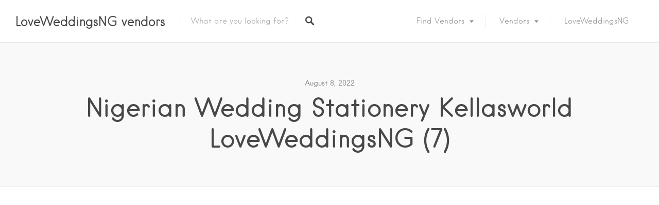

--- FILE ---
content_type: text/html; charset=utf-8
request_url: https://www.google.com/recaptcha/api2/aframe
body_size: 266
content:
<!DOCTYPE HTML><html><head><meta http-equiv="content-type" content="text/html; charset=UTF-8"></head><body><script nonce="BoTT85-PHRndlyexy3eiOA">/** Anti-fraud and anti-abuse applications only. See google.com/recaptcha */ try{var clients={'sodar':'https://pagead2.googlesyndication.com/pagead/sodar?'};window.addEventListener("message",function(a){try{if(a.source===window.parent){var b=JSON.parse(a.data);var c=clients[b['id']];if(c){var d=document.createElement('img');d.src=c+b['params']+'&rc='+(localStorage.getItem("rc::a")?sessionStorage.getItem("rc::b"):"");window.document.body.appendChild(d);sessionStorage.setItem("rc::e",parseInt(sessionStorage.getItem("rc::e")||0)+1);localStorage.setItem("rc::h",'1769001539722');}}}catch(b){}});window.parent.postMessage("_grecaptcha_ready", "*");}catch(b){}</script></body></html>